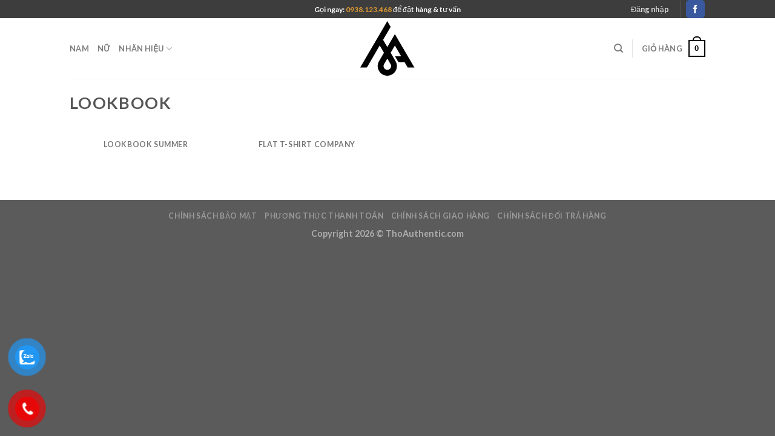

--- FILE ---
content_type: text/html; charset=UTF-8
request_url: https://thoauthentic.com/featured_item_category/lookbook/
body_size: 14182
content:

<!DOCTYPE html>
<html lang="vi" class="loading-site no-js">
<head>
	<meta charset="UTF-8" />
	<link rel="profile" href="http://gmpg.org/xfn/11" />
	<link rel="pingback" href="https://thoauthentic.com/xmlrpc.php" />

					<script>document.documentElement.className = document.documentElement.className + ' yes-js js_active js'</script>
				<script>(function(html){html.className = html.className.replace(/\bno-js\b/,'js')})(document.documentElement);</script>
<title>Lookbook &#8211; Thơ Authentic</title>
<meta name='robots' content='max-image-preview:large' />
<meta name="viewport" content="width=device-width, initial-scale=1" /><link rel='dns-prefetch' href='//cdn.jsdelivr.net' />
<link rel='prefetch' href='https://thoauthentic.com/wp-content/themes/flatsome/assets/js/chunk.countup.js?ver=3.16.4' />
<link rel='prefetch' href='https://thoauthentic.com/wp-content/themes/flatsome/assets/js/chunk.sticky-sidebar.js?ver=3.16.4' />
<link rel='prefetch' href='https://thoauthentic.com/wp-content/themes/flatsome/assets/js/chunk.tooltips.js?ver=3.16.4' />
<link rel='prefetch' href='https://thoauthentic.com/wp-content/themes/flatsome/assets/js/chunk.vendors-popups.js?ver=3.16.4' />
<link rel='prefetch' href='https://thoauthentic.com/wp-content/themes/flatsome/assets/js/chunk.vendors-slider.js?ver=3.16.4' />
<link rel="alternate" type="application/rss+xml" title="Dòng thông tin Thơ Authentic &raquo;" href="https://thoauthentic.com/feed/" />
<link rel="alternate" type="application/rss+xml" title="Dòng phản hồi Thơ Authentic &raquo;" href="https://thoauthentic.com/comments/feed/" />
<link rel="alternate" type="application/rss+xml" title="Nguồn cấp Thơ Authentic &raquo; Lookbook Category" href="https://thoauthentic.com/featured_item_category/lookbook/feed/" />
<script type="text/javascript">
window._wpemojiSettings = {"baseUrl":"https:\/\/s.w.org\/images\/core\/emoji\/14.0.0\/72x72\/","ext":".png","svgUrl":"https:\/\/s.w.org\/images\/core\/emoji\/14.0.0\/svg\/","svgExt":".svg","source":{"concatemoji":"https:\/\/thoauthentic.com\/wp-includes\/js\/wp-emoji-release.min.js?ver=6.1.9"}};
/*! This file is auto-generated */
!function(e,a,t){var n,r,o,i=a.createElement("canvas"),p=i.getContext&&i.getContext("2d");function s(e,t){var a=String.fromCharCode,e=(p.clearRect(0,0,i.width,i.height),p.fillText(a.apply(this,e),0,0),i.toDataURL());return p.clearRect(0,0,i.width,i.height),p.fillText(a.apply(this,t),0,0),e===i.toDataURL()}function c(e){var t=a.createElement("script");t.src=e,t.defer=t.type="text/javascript",a.getElementsByTagName("head")[0].appendChild(t)}for(o=Array("flag","emoji"),t.supports={everything:!0,everythingExceptFlag:!0},r=0;r<o.length;r++)t.supports[o[r]]=function(e){if(p&&p.fillText)switch(p.textBaseline="top",p.font="600 32px Arial",e){case"flag":return s([127987,65039,8205,9895,65039],[127987,65039,8203,9895,65039])?!1:!s([55356,56826,55356,56819],[55356,56826,8203,55356,56819])&&!s([55356,57332,56128,56423,56128,56418,56128,56421,56128,56430,56128,56423,56128,56447],[55356,57332,8203,56128,56423,8203,56128,56418,8203,56128,56421,8203,56128,56430,8203,56128,56423,8203,56128,56447]);case"emoji":return!s([129777,127995,8205,129778,127999],[129777,127995,8203,129778,127999])}return!1}(o[r]),t.supports.everything=t.supports.everything&&t.supports[o[r]],"flag"!==o[r]&&(t.supports.everythingExceptFlag=t.supports.everythingExceptFlag&&t.supports[o[r]]);t.supports.everythingExceptFlag=t.supports.everythingExceptFlag&&!t.supports.flag,t.DOMReady=!1,t.readyCallback=function(){t.DOMReady=!0},t.supports.everything||(n=function(){t.readyCallback()},a.addEventListener?(a.addEventListener("DOMContentLoaded",n,!1),e.addEventListener("load",n,!1)):(e.attachEvent("onload",n),a.attachEvent("onreadystatechange",function(){"complete"===a.readyState&&t.readyCallback()})),(e=t.source||{}).concatemoji?c(e.concatemoji):e.wpemoji&&e.twemoji&&(c(e.twemoji),c(e.wpemoji)))}(window,document,window._wpemojiSettings);
</script>
<style type="text/css">
img.wp-smiley,
img.emoji {
	display: inline !important;
	border: none !important;
	box-shadow: none !important;
	height: 1em !important;
	width: 1em !important;
	margin: 0 0.07em !important;
	vertical-align: -0.1em !important;
	background: none !important;
	padding: 0 !important;
}
</style>
	<style id='wp-block-library-inline-css' type='text/css'>
:root{--wp-admin-theme-color:#007cba;--wp-admin-theme-color--rgb:0,124,186;--wp-admin-theme-color-darker-10:#006ba1;--wp-admin-theme-color-darker-10--rgb:0,107,161;--wp-admin-theme-color-darker-20:#005a87;--wp-admin-theme-color-darker-20--rgb:0,90,135;--wp-admin-border-width-focus:2px}@media (-webkit-min-device-pixel-ratio:2),(min-resolution:192dpi){:root{--wp-admin-border-width-focus:1.5px}}.wp-element-button{cursor:pointer}:root{--wp--preset--font-size--normal:16px;--wp--preset--font-size--huge:42px}:root .has-very-light-gray-background-color{background-color:#eee}:root .has-very-dark-gray-background-color{background-color:#313131}:root .has-very-light-gray-color{color:#eee}:root .has-very-dark-gray-color{color:#313131}:root .has-vivid-green-cyan-to-vivid-cyan-blue-gradient-background{background:linear-gradient(135deg,#00d084,#0693e3)}:root .has-purple-crush-gradient-background{background:linear-gradient(135deg,#34e2e4,#4721fb 50%,#ab1dfe)}:root .has-hazy-dawn-gradient-background{background:linear-gradient(135deg,#faaca8,#dad0ec)}:root .has-subdued-olive-gradient-background{background:linear-gradient(135deg,#fafae1,#67a671)}:root .has-atomic-cream-gradient-background{background:linear-gradient(135deg,#fdd79a,#004a59)}:root .has-nightshade-gradient-background{background:linear-gradient(135deg,#330968,#31cdcf)}:root .has-midnight-gradient-background{background:linear-gradient(135deg,#020381,#2874fc)}.has-regular-font-size{font-size:1em}.has-larger-font-size{font-size:2.625em}.has-normal-font-size{font-size:var(--wp--preset--font-size--normal)}.has-huge-font-size{font-size:var(--wp--preset--font-size--huge)}.has-text-align-center{text-align:center}.has-text-align-left{text-align:left}.has-text-align-right{text-align:right}#end-resizable-editor-section{display:none}.aligncenter{clear:both}.items-justified-left{justify-content:flex-start}.items-justified-center{justify-content:center}.items-justified-right{justify-content:flex-end}.items-justified-space-between{justify-content:space-between}.screen-reader-text{border:0;clip:rect(1px,1px,1px,1px);-webkit-clip-path:inset(50%);clip-path:inset(50%);height:1px;margin:-1px;overflow:hidden;padding:0;position:absolute;width:1px;word-wrap:normal!important}.screen-reader-text:focus{background-color:#ddd;clip:auto!important;-webkit-clip-path:none;clip-path:none;color:#444;display:block;font-size:1em;height:auto;left:5px;line-height:normal;padding:15px 23px 14px;text-decoration:none;top:5px;width:auto;z-index:100000}html :where(.has-border-color){border-style:solid}html :where([style*=border-top-color]){border-top-style:solid}html :where([style*=border-right-color]){border-right-style:solid}html :where([style*=border-bottom-color]){border-bottom-style:solid}html :where([style*=border-left-color]){border-left-style:solid}html :where([style*=border-width]){border-style:solid}html :where([style*=border-top-width]){border-top-style:solid}html :where([style*=border-right-width]){border-right-style:solid}html :where([style*=border-bottom-width]){border-bottom-style:solid}html :where([style*=border-left-width]){border-left-style:solid}html :where(img[class*=wp-image-]){height:auto;max-width:100%}figure{margin:0 0 1em}
</style>
<link rel='stylesheet' id='classic-theme-styles-css' href='https://thoauthentic.com/wp-includes/css/classic-themes.min.css?ver=1' type='text/css' media='all' />
<link rel='stylesheet' id='contact-form-7-css' href='https://thoauthentic.com/wp-content/plugins/contact-form-7/includes/css/styles.css?ver=5.7.4' type='text/css' media='all' />
<style id='woocommerce-inline-inline-css' type='text/css'>
.woocommerce form .form-row .required { visibility: visible; }
</style>
<link rel='stylesheet' id='pzf-style-css' href='https://thoauthentic.com/wp-content/plugins/button-contact-vr/css/style.css?ver=6.1.9' type='text/css' media='all' />
<link rel='stylesheet' id='flatsome-woocommerce-wishlist-css' href='https://thoauthentic.com/wp-content/themes/flatsome/inc/integrations/wc-yith-wishlist/wishlist.css?ver=3.10.2' type='text/css' media='all' />
<link rel='stylesheet' id='flatsome-swatches-frontend-css' href='https://thoauthentic.com/wp-content/themes/flatsome/assets/css/extensions/flatsome-swatches-frontend.css?ver=3.16.4' type='text/css' media='all' />
<link rel='stylesheet' id='flatsome-main-css' href='https://thoauthentic.com/wp-content/themes/flatsome/assets/css/flatsome.css?ver=3.16.4' type='text/css' media='all' />
<style id='flatsome-main-inline-css' type='text/css'>
@font-face {
				font-family: "fl-icons";
				font-display: block;
				src: url(https://thoauthentic.com/wp-content/themes/flatsome/assets/css/icons/fl-icons.eot?v=3.16.4);
				src:
					url(https://thoauthentic.com/wp-content/themes/flatsome/assets/css/icons/fl-icons.eot#iefix?v=3.16.4) format("embedded-opentype"),
					url(https://thoauthentic.com/wp-content/themes/flatsome/assets/css/icons/fl-icons.woff2?v=3.16.4) format("woff2"),
					url(https://thoauthentic.com/wp-content/themes/flatsome/assets/css/icons/fl-icons.ttf?v=3.16.4) format("truetype"),
					url(https://thoauthentic.com/wp-content/themes/flatsome/assets/css/icons/fl-icons.woff?v=3.16.4) format("woff"),
					url(https://thoauthentic.com/wp-content/themes/flatsome/assets/css/icons/fl-icons.svg?v=3.16.4#fl-icons) format("svg");
			}
</style>
<link rel='stylesheet' id='flatsome-shop-css' href='https://thoauthentic.com/wp-content/themes/flatsome/assets/css/flatsome-shop.css?ver=3.16.4' type='text/css' media='all' />
<link rel='stylesheet' id='flatsome-style-css' href='https://thoauthentic.com/wp-content/themes/thoauthentic/style.css?ver=3.0' type='text/css' media='all' />
<script type="text/javascript">
            window._nslDOMReady = function (callback) {
                if ( document.readyState === "complete" || document.readyState === "interactive" ) {
                    callback();
                } else {
                    document.addEventListener( "DOMContentLoaded", callback );
                }
            };
            </script><script type='text/javascript' src='https://thoauthentic.com/wp-includes/js/jquery/jquery.min.js?ver=3.6.1' id='jquery-core-js'></script>
<script type='text/javascript' src='https://thoauthentic.com/wp-includes/js/jquery/jquery-migrate.min.js?ver=3.3.2' id='jquery-migrate-js'></script>
<link rel="https://api.w.org/" href="https://thoauthentic.com/wp-json/" /><link rel="EditURI" type="application/rsd+xml" title="RSD" href="https://thoauthentic.com/xmlrpc.php?rsd" />
<link rel="wlwmanifest" type="application/wlwmanifest+xml" href="https://thoauthentic.com/wp-includes/wlwmanifest.xml" />
<meta name="generator" content="WordPress 6.1.9" />
<meta name="generator" content="WooCommerce 7.4.1" />
<style>.bg{opacity: 0; transition: opacity 1s; -webkit-transition: opacity 1s;} .bg-loaded{opacity: 1;}</style>	<noscript><style>.woocommerce-product-gallery{ opacity: 1 !important; }</style></noscript>
	<style id="custom-css" type="text/css">:root {--primary-color: #000000;}.header-main{height: 100px}#logo img{max-height: 100px}#logo{width:135px;}#logo img{padding:5px 0;}.header-bottom{min-height: 10px}.header-top{min-height: 30px}.transparent .header-main{height: 90px}.transparent #logo img{max-height: 90px}.has-transparent + .page-title:first-of-type,.has-transparent + #main > .page-title,.has-transparent + #main > div > .page-title,.has-transparent + #main .page-header-wrapper:first-of-type .page-title{padding-top: 120px;}.header.show-on-scroll,.stuck .header-main{height:70px!important}.stuck #logo img{max-height: 70px!important}.header-bg-color {background-color: rgba(255,255,255,0.9)}.header-bottom {background-color: #f1f1f1}@media (max-width: 549px) {.header-main{height: 70px}#logo img{max-height: 70px}}.header-top{background-color:rgba(10,10,10,0.79)!important;}/* Color */.accordion-title.active, .has-icon-bg .icon .icon-inner,.logo a, .primary.is-underline, .primary.is-link, .badge-outline .badge-inner, .nav-outline > li.active> a,.nav-outline >li.active > a, .cart-icon strong,[data-color='primary'], .is-outline.primary{color: #000000;}/* Color !important */[data-text-color="primary"]{color: #000000!important;}/* Background Color */[data-text-bg="primary"]{background-color: #000000;}/* Background */.scroll-to-bullets a,.featured-title, .label-new.menu-item > a:after, .nav-pagination > li > .current,.nav-pagination > li > span:hover,.nav-pagination > li > a:hover,.has-hover:hover .badge-outline .badge-inner,button[type="submit"], .button.wc-forward:not(.checkout):not(.checkout-button), .button.submit-button, .button.primary:not(.is-outline),.featured-table .title,.is-outline:hover, .has-icon:hover .icon-label,.nav-dropdown-bold .nav-column li > a:hover, .nav-dropdown.nav-dropdown-bold > li > a:hover, .nav-dropdown-bold.dark .nav-column li > a:hover, .nav-dropdown.nav-dropdown-bold.dark > li > a:hover, .header-vertical-menu__opener ,.is-outline:hover, .tagcloud a:hover,.grid-tools a, input[type='submit']:not(.is-form), .box-badge:hover .box-text, input.button.alt,.nav-box > li > a:hover,.nav-box > li.active > a,.nav-pills > li.active > a ,.current-dropdown .cart-icon strong, .cart-icon:hover strong, .nav-line-bottom > li > a:before, .nav-line-grow > li > a:before, .nav-line > li > a:before,.banner, .header-top, .slider-nav-circle .flickity-prev-next-button:hover svg, .slider-nav-circle .flickity-prev-next-button:hover .arrow, .primary.is-outline:hover, .button.primary:not(.is-outline), input[type='submit'].primary, input[type='submit'].primary, input[type='reset'].button, input[type='button'].primary, .badge-inner{background-color: #000000;}/* Border */.nav-vertical.nav-tabs > li.active > a,.scroll-to-bullets a.active,.nav-pagination > li > .current,.nav-pagination > li > span:hover,.nav-pagination > li > a:hover,.has-hover:hover .badge-outline .badge-inner,.accordion-title.active,.featured-table,.is-outline:hover, .tagcloud a:hover,blockquote, .has-border, .cart-icon strong:after,.cart-icon strong,.blockUI:before, .processing:before,.loading-spin, .slider-nav-circle .flickity-prev-next-button:hover svg, .slider-nav-circle .flickity-prev-next-button:hover .arrow, .primary.is-outline:hover{border-color: #000000}.nav-tabs > li.active > a{border-top-color: #000000}.widget_shopping_cart_content .blockUI.blockOverlay:before { border-left-color: #000000 }.woocommerce-checkout-review-order .blockUI.blockOverlay:before { border-left-color: #000000 }/* Fill */.slider .flickity-prev-next-button:hover svg,.slider .flickity-prev-next-button:hover .arrow{fill: #000000;}/* Focus */.primary:focus-visible, .submit-button:focus-visible, button[type="submit"]:focus-visible { outline-color: #000000!important; }body{font-family: Lato, sans-serif;}body {font-weight: 400;font-style: normal;}.nav > li > a {font-family: Lato, sans-serif;}.mobile-sidebar-levels-2 .nav > li > ul > li > a {font-family: Lato, sans-serif;}.nav > li > a,.mobile-sidebar-levels-2 .nav > li > ul > li > a {font-weight: 700;font-style: normal;}h1,h2,h3,h4,h5,h6,.heading-font, .off-canvas-center .nav-sidebar.nav-vertical > li > a{font-family: Lato, sans-serif;}h1,h2,h3,h4,h5,h6,.heading-font,.banner h1,.banner h2 {font-weight: 700;font-style: normal;}.alt-font{font-family: "Dancing Script", sans-serif;}.alt-font {font-weight: 400!important;font-style: normal!important;}a{color: #dd9933;}@media screen and (min-width: 550px){.products .box-vertical .box-image{min-width: 247px!important;width: 247px!important;}}.nav-vertical-fly-out > li + li {border-top-width: 1px; border-top-style: solid;}.label-new.menu-item > a:after{content:"New";}.label-hot.menu-item > a:after{content:"Hot";}.label-sale.menu-item > a:after{content:"Sale";}.label-popular.menu-item > a:after{content:"Popular";}</style><style id="flatsome-swatches-css" type="text/css">.variations th,.variations td {display: block;}.variations .label {display: flex;align-items: center;}.variations .label label {margin: .5em 0;}.ux-swatch-selected-value {font-weight: normal;font-size: .9em;}</style><style id="flatsome-variation-images-css">.ux-additional-variation-images-thumbs-placeholder {max-height: 0;opacity: 0;visibility: hidden;transition: visibility .1s, opacity .1s, max-height .2s ease-out;}.ux-additional-variation-images-thumbs-placeholder--visible {max-height: 1000px;opacity: 1;visibility: visible;transition: visibility .2s, opacity .2s, max-height .1s ease-in;}</style><style id="kirki-inline-styles">/* latin-ext */
@font-face {
  font-family: 'Lato';
  font-style: normal;
  font-weight: 400;
  font-display: swap;
  src: url(https://thoauthentic.com/wp-content/fonts/lato/font) format('woff');
  unicode-range: U+0100-02BA, U+02BD-02C5, U+02C7-02CC, U+02CE-02D7, U+02DD-02FF, U+0304, U+0308, U+0329, U+1D00-1DBF, U+1E00-1E9F, U+1EF2-1EFF, U+2020, U+20A0-20AB, U+20AD-20C0, U+2113, U+2C60-2C7F, U+A720-A7FF;
}
/* latin */
@font-face {
  font-family: 'Lato';
  font-style: normal;
  font-weight: 400;
  font-display: swap;
  src: url(https://thoauthentic.com/wp-content/fonts/lato/font) format('woff');
  unicode-range: U+0000-00FF, U+0131, U+0152-0153, U+02BB-02BC, U+02C6, U+02DA, U+02DC, U+0304, U+0308, U+0329, U+2000-206F, U+20AC, U+2122, U+2191, U+2193, U+2212, U+2215, U+FEFF, U+FFFD;
}
/* latin-ext */
@font-face {
  font-family: 'Lato';
  font-style: normal;
  font-weight: 700;
  font-display: swap;
  src: url(https://thoauthentic.com/wp-content/fonts/lato/font) format('woff');
  unicode-range: U+0100-02BA, U+02BD-02C5, U+02C7-02CC, U+02CE-02D7, U+02DD-02FF, U+0304, U+0308, U+0329, U+1D00-1DBF, U+1E00-1E9F, U+1EF2-1EFF, U+2020, U+20A0-20AB, U+20AD-20C0, U+2113, U+2C60-2C7F, U+A720-A7FF;
}
/* latin */
@font-face {
  font-family: 'Lato';
  font-style: normal;
  font-weight: 700;
  font-display: swap;
  src: url(https://thoauthentic.com/wp-content/fonts/lato/font) format('woff');
  unicode-range: U+0000-00FF, U+0131, U+0152-0153, U+02BB-02BC, U+02C6, U+02DA, U+02DC, U+0304, U+0308, U+0329, U+2000-206F, U+20AC, U+2122, U+2191, U+2193, U+2212, U+2215, U+FEFF, U+FFFD;
}/* vietnamese */
@font-face {
  font-family: 'Dancing Script';
  font-style: normal;
  font-weight: 400;
  font-display: swap;
  src: url(https://thoauthentic.com/wp-content/fonts/dancing-script/font) format('woff');
  unicode-range: U+0102-0103, U+0110-0111, U+0128-0129, U+0168-0169, U+01A0-01A1, U+01AF-01B0, U+0300-0301, U+0303-0304, U+0308-0309, U+0323, U+0329, U+1EA0-1EF9, U+20AB;
}
/* latin-ext */
@font-face {
  font-family: 'Dancing Script';
  font-style: normal;
  font-weight: 400;
  font-display: swap;
  src: url(https://thoauthentic.com/wp-content/fonts/dancing-script/font) format('woff');
  unicode-range: U+0100-02BA, U+02BD-02C5, U+02C7-02CC, U+02CE-02D7, U+02DD-02FF, U+0304, U+0308, U+0329, U+1D00-1DBF, U+1E00-1E9F, U+1EF2-1EFF, U+2020, U+20A0-20AB, U+20AD-20C0, U+2113, U+2C60-2C7F, U+A720-A7FF;
}
/* latin */
@font-face {
  font-family: 'Dancing Script';
  font-style: normal;
  font-weight: 400;
  font-display: swap;
  src: url(https://thoauthentic.com/wp-content/fonts/dancing-script/font) format('woff');
  unicode-range: U+0000-00FF, U+0131, U+0152-0153, U+02BB-02BC, U+02C6, U+02DA, U+02DC, U+0304, U+0308, U+0329, U+2000-206F, U+20AC, U+2122, U+2191, U+2193, U+2212, U+2215, U+FEFF, U+FFFD;
}</style></head>

<body class="archive tax-featured_item_category term-lookbook term-64 theme-flatsome woocommerce-no-js lightbox nav-dropdown-has-arrow nav-dropdown-has-shadow nav-dropdown-has-border featured-item-category-lookbook">

<svg xmlns="http://www.w3.org/2000/svg" viewBox="0 0 0 0" width="0" height="0" focusable="false" role="none" style="visibility: hidden; position: absolute; left: -9999px; overflow: hidden;" ><defs><filter id="wp-duotone-dark-grayscale"><feColorMatrix color-interpolation-filters="sRGB" type="matrix" values=" .299 .587 .114 0 0 .299 .587 .114 0 0 .299 .587 .114 0 0 .299 .587 .114 0 0 " /><feComponentTransfer color-interpolation-filters="sRGB" ><feFuncR type="table" tableValues="0 0.49803921568627" /><feFuncG type="table" tableValues="0 0.49803921568627" /><feFuncB type="table" tableValues="0 0.49803921568627" /><feFuncA type="table" tableValues="1 1" /></feComponentTransfer><feComposite in2="SourceGraphic" operator="in" /></filter></defs></svg><svg xmlns="http://www.w3.org/2000/svg" viewBox="0 0 0 0" width="0" height="0" focusable="false" role="none" style="visibility: hidden; position: absolute; left: -9999px; overflow: hidden;" ><defs><filter id="wp-duotone-grayscale"><feColorMatrix color-interpolation-filters="sRGB" type="matrix" values=" .299 .587 .114 0 0 .299 .587 .114 0 0 .299 .587 .114 0 0 .299 .587 .114 0 0 " /><feComponentTransfer color-interpolation-filters="sRGB" ><feFuncR type="table" tableValues="0 1" /><feFuncG type="table" tableValues="0 1" /><feFuncB type="table" tableValues="0 1" /><feFuncA type="table" tableValues="1 1" /></feComponentTransfer><feComposite in2="SourceGraphic" operator="in" /></filter></defs></svg><svg xmlns="http://www.w3.org/2000/svg" viewBox="0 0 0 0" width="0" height="0" focusable="false" role="none" style="visibility: hidden; position: absolute; left: -9999px; overflow: hidden;" ><defs><filter id="wp-duotone-purple-yellow"><feColorMatrix color-interpolation-filters="sRGB" type="matrix" values=" .299 .587 .114 0 0 .299 .587 .114 0 0 .299 .587 .114 0 0 .299 .587 .114 0 0 " /><feComponentTransfer color-interpolation-filters="sRGB" ><feFuncR type="table" tableValues="0.54901960784314 0.98823529411765" /><feFuncG type="table" tableValues="0 1" /><feFuncB type="table" tableValues="0.71764705882353 0.25490196078431" /><feFuncA type="table" tableValues="1 1" /></feComponentTransfer><feComposite in2="SourceGraphic" operator="in" /></filter></defs></svg><svg xmlns="http://www.w3.org/2000/svg" viewBox="0 0 0 0" width="0" height="0" focusable="false" role="none" style="visibility: hidden; position: absolute; left: -9999px; overflow: hidden;" ><defs><filter id="wp-duotone-blue-red"><feColorMatrix color-interpolation-filters="sRGB" type="matrix" values=" .299 .587 .114 0 0 .299 .587 .114 0 0 .299 .587 .114 0 0 .299 .587 .114 0 0 " /><feComponentTransfer color-interpolation-filters="sRGB" ><feFuncR type="table" tableValues="0 1" /><feFuncG type="table" tableValues="0 0.27843137254902" /><feFuncB type="table" tableValues="0.5921568627451 0.27843137254902" /><feFuncA type="table" tableValues="1 1" /></feComponentTransfer><feComposite in2="SourceGraphic" operator="in" /></filter></defs></svg><svg xmlns="http://www.w3.org/2000/svg" viewBox="0 0 0 0" width="0" height="0" focusable="false" role="none" style="visibility: hidden; position: absolute; left: -9999px; overflow: hidden;" ><defs><filter id="wp-duotone-midnight"><feColorMatrix color-interpolation-filters="sRGB" type="matrix" values=" .299 .587 .114 0 0 .299 .587 .114 0 0 .299 .587 .114 0 0 .299 .587 .114 0 0 " /><feComponentTransfer color-interpolation-filters="sRGB" ><feFuncR type="table" tableValues="0 0" /><feFuncG type="table" tableValues="0 0.64705882352941" /><feFuncB type="table" tableValues="0 1" /><feFuncA type="table" tableValues="1 1" /></feComponentTransfer><feComposite in2="SourceGraphic" operator="in" /></filter></defs></svg><svg xmlns="http://www.w3.org/2000/svg" viewBox="0 0 0 0" width="0" height="0" focusable="false" role="none" style="visibility: hidden; position: absolute; left: -9999px; overflow: hidden;" ><defs><filter id="wp-duotone-magenta-yellow"><feColorMatrix color-interpolation-filters="sRGB" type="matrix" values=" .299 .587 .114 0 0 .299 .587 .114 0 0 .299 .587 .114 0 0 .299 .587 .114 0 0 " /><feComponentTransfer color-interpolation-filters="sRGB" ><feFuncR type="table" tableValues="0.78039215686275 1" /><feFuncG type="table" tableValues="0 0.94901960784314" /><feFuncB type="table" tableValues="0.35294117647059 0.47058823529412" /><feFuncA type="table" tableValues="1 1" /></feComponentTransfer><feComposite in2="SourceGraphic" operator="in" /></filter></defs></svg><svg xmlns="http://www.w3.org/2000/svg" viewBox="0 0 0 0" width="0" height="0" focusable="false" role="none" style="visibility: hidden; position: absolute; left: -9999px; overflow: hidden;" ><defs><filter id="wp-duotone-purple-green"><feColorMatrix color-interpolation-filters="sRGB" type="matrix" values=" .299 .587 .114 0 0 .299 .587 .114 0 0 .299 .587 .114 0 0 .299 .587 .114 0 0 " /><feComponentTransfer color-interpolation-filters="sRGB" ><feFuncR type="table" tableValues="0.65098039215686 0.40392156862745" /><feFuncG type="table" tableValues="0 1" /><feFuncB type="table" tableValues="0.44705882352941 0.4" /><feFuncA type="table" tableValues="1 1" /></feComponentTransfer><feComposite in2="SourceGraphic" operator="in" /></filter></defs></svg><svg xmlns="http://www.w3.org/2000/svg" viewBox="0 0 0 0" width="0" height="0" focusable="false" role="none" style="visibility: hidden; position: absolute; left: -9999px; overflow: hidden;" ><defs><filter id="wp-duotone-blue-orange"><feColorMatrix color-interpolation-filters="sRGB" type="matrix" values=" .299 .587 .114 0 0 .299 .587 .114 0 0 .299 .587 .114 0 0 .299 .587 .114 0 0 " /><feComponentTransfer color-interpolation-filters="sRGB" ><feFuncR type="table" tableValues="0.098039215686275 1" /><feFuncG type="table" tableValues="0 0.66274509803922" /><feFuncB type="table" tableValues="0.84705882352941 0.41960784313725" /><feFuncA type="table" tableValues="1 1" /></feComponentTransfer><feComposite in2="SourceGraphic" operator="in" /></filter></defs></svg>
<a class="skip-link screen-reader-text" href="#main">Skip to content</a>

<div id="wrapper">

	
	<header id="header" class="header has-sticky sticky-jump">
		<div class="header-wrapper">
			<div id="top-bar" class="header-top hide-for-sticky nav-dark flex-has-center">
    <div class="flex-row container">
      <div class="flex-col hide-for-medium flex-left">
          <ul class="nav nav-left medium-nav-center nav-small  nav-divided">
                        </ul>
      </div>

      <div class="flex-col hide-for-medium flex-center">
          <ul class="nav nav-center nav-small  nav-divided">
              <li class="html custom html_topbar_left"><p>Gọi ngay: <a href="tel:0938123468">0938.123.468 </a>để đặt hàng & tư vấn</p></li>          </ul>
      </div>

      <div class="flex-col hide-for-medium flex-right">
         <ul class="nav top-bar-nav nav-right nav-small  nav-divided">
              <li class="account-item has-icon
    "
>

<a href="https://thoauthentic.com/my-account/"
    class="nav-top-link nav-top-not-logged-in "
    data-open="#login-form-popup"  >
    <span>
    Đăng nhập      </span>
  
</a>



</li>
<li class="header-divider"></li><li class="html header-social-icons ml-0">
	<div class="social-icons follow-icons" ><a href="https://www.facebook.com/tho169auth" target="_blank" data-label="Facebook" rel="noopener noreferrer nofollow" class="icon primary button round facebook tooltip" title="Follow on Facebook" aria-label="Follow on Facebook"><i class="icon-facebook" ></i></a></div></li>
          </ul>
      </div>

            <div class="flex-col show-for-medium flex-grow">
          <ul class="nav nav-center nav-small mobile-nav  nav-divided">
              <li class="html custom html_topbar_left"><p>Gọi ngay: <a href="tel:0938123468">0938.123.468 </a>để đặt hàng & tư vấn</p></li>          </ul>
      </div>
      
    </div>
</div>
<div id="masthead" class="header-main show-logo-center">
      <div class="header-inner flex-row container logo-center medium-logo-center" role="navigation">

          <!-- Logo -->
          <div id="logo" class="flex-col logo">
            
<!-- Header logo -->
<a href="https://thoauthentic.com/" title="Thơ Authentic - Săn Sale Authentic &#8211; Authentic Only" rel="home">
		<img width="90" height="90" src="https://thoauthentic.com/wp-content/uploads/2022/02/thoauthentic.png" class="header_logo header-logo" alt="Thơ Authentic"/><img  width="90" height="90" src="https://thoauthentic.com/wp-content/uploads/2022/02/thoauthentic.png" class="header-logo-dark" alt="Thơ Authentic"/></a>
          </div>

          <!-- Mobile Left Elements -->
          <div class="flex-col show-for-medium flex-left">
            <ul class="mobile-nav nav nav-left ">
              <li class="nav-icon has-icon">
  		<a href="#" data-open="#main-menu" data-pos="left" data-bg="main-menu-overlay" data-color="" class="is-small" aria-label="Menu" aria-controls="main-menu" aria-expanded="false">

		  <i class="icon-menu" ></i>
		  		</a>
	</li>
            </ul>
          </div>

          <!-- Left Elements -->
          <div class="flex-col hide-for-medium flex-left
            ">
            <ul class="header-nav header-nav-main nav nav-left  nav-uppercase" >
              <li id="menu-item-372" class="menu-item menu-item-type-taxonomy menu-item-object-product_cat menu-item-372 menu-item-design-default"><a href="https://thoauthentic.com/products/nam/" class="nav-top-link">Nam</a></li>
<li id="menu-item-356" class="menu-item menu-item-type-taxonomy menu-item-object-product_cat menu-item-356 menu-item-design-default"><a href="https://thoauthentic.com/products/nu/" class="nav-top-link">Nữ</a></li>
<li id="menu-item-2110" class="menu-item menu-item-type-taxonomy menu-item-object-product_cat menu-item-has-children menu-item-2110 menu-item-design-default has-dropdown"><a href="https://thoauthentic.com/products/nhan-hieu/" class="nav-top-link" aria-expanded="false" aria-haspopup="menu">Nhãn hiệu<i class="icon-angle-down" ></i></a>
<ul class="sub-menu nav-dropdown nav-dropdown-default">
	<li id="menu-item-1956" class="menu-item menu-item-type-taxonomy menu-item-object-product_cat menu-item-1956"><a href="https://thoauthentic.com/products/nhan-hieu/adidas/">Adidas</a></li>
	<li id="menu-item-1975" class="menu-item menu-item-type-taxonomy menu-item-object-product_cat menu-item-1975"><a href="https://thoauthentic.com/products/nhan-hieu/chanel/">Chanel</a></li>
	<li id="menu-item-2004" class="menu-item menu-item-type-taxonomy menu-item-object-product_cat menu-item-2004"><a href="https://thoauthentic.com/products/nhan-hieu/karl-lagerfeld/">Karl Lagerfeld</a></li>
	<li id="menu-item-1955" class="menu-item menu-item-type-taxonomy menu-item-object-product_cat menu-item-1955"><a href="https://thoauthentic.com/products/nhan-hieu/lacoste/">Lacoste</a></li>
	<li id="menu-item-2057" class="menu-item menu-item-type-taxonomy menu-item-object-product_cat menu-item-2057"><a href="https://thoauthentic.com/products/nhan-hieu/nike/">Nike</a></li>
	<li id="menu-item-2058" class="menu-item menu-item-type-taxonomy menu-item-object-product_cat menu-item-2058"><a href="https://thoauthentic.com/products/nhan-hieu/puma/">Puma</a></li>
	<li id="menu-item-2111" class="menu-item menu-item-type-taxonomy menu-item-object-product_cat menu-item-2111"><a href="https://thoauthentic.com/products/nhan-hieu/tommy-hilfiger/">Tommy Hilfiger</a></li>
	<li id="menu-item-2112" class="menu-item menu-item-type-taxonomy menu-item-object-product_cat menu-item-2112"><a href="https://thoauthentic.com/products/nhan-hieu/uniqlo/">Uniqlo</a></li>
</ul>
</li>
            </ul>
          </div>

          <!-- Right Elements -->
          <div class="flex-col hide-for-medium flex-right">
            <ul class="header-nav header-nav-main nav nav-right  nav-uppercase">
              <li class="header-search header-search-dropdown has-icon has-dropdown menu-item-has-children">
		<a href="#" aria-label="Tìm kiếm" class="is-small"><i class="icon-search" ></i></a>
		<ul class="nav-dropdown nav-dropdown-default">
	 	<li class="header-search-form search-form html relative has-icon">
	<div class="header-search-form-wrapper">
		<div class="searchform-wrapper ux-search-box relative is-normal"><form role="search" method="get" class="searchform" action="https://thoauthentic.com/">
	<div class="flex-row relative">
						<div class="flex-col flex-grow">
			<label class="screen-reader-text" for="woocommerce-product-search-field-0">Tìm kiếm:</label>
			<input type="search" id="woocommerce-product-search-field-0" class="search-field mb-0" placeholder="Tìm kiếm&hellip;" value="" name="s" />
			<input type="hidden" name="post_type" value="product" />
					</div>
		<div class="flex-col">
			<button type="submit" value="Tìm kiếm" class="ux-search-submit submit-button secondary button wp-element-button icon mb-0" aria-label="Submit">
				<i class="icon-search" ></i>			</button>
		</div>
	</div>
	<div class="live-search-results text-left z-top"></div>
</form>
</div>	</div>
</li>
	</ul>
</li>
<li class="header-divider"></li><li class="cart-item has-icon has-dropdown">

<a href="https://thoauthentic.com/cart/" title="Giỏ hàng" class="header-cart-link is-small">


<span class="header-cart-title">
   Giỏ hàng     </span>

    <span class="cart-icon image-icon">
    <strong>0</strong>
  </span>
  </a>

 <ul class="nav-dropdown nav-dropdown-default">
    <li class="html widget_shopping_cart">
      <div class="widget_shopping_cart_content">
        

	<p class="woocommerce-mini-cart__empty-message">Chưa có sản phẩm trong giỏ hàng.</p>


      </div>
    </li>
     </ul>

</li>
            </ul>
          </div>

          <!-- Mobile Right Elements -->
          <div class="flex-col show-for-medium flex-right">
            <ul class="mobile-nav nav nav-right ">
              <li class="cart-item has-icon">

      <a href="https://thoauthentic.com/cart/" class="header-cart-link off-canvas-toggle nav-top-link is-small" data-open="#cart-popup" data-class="off-canvas-cart" title="Giỏ hàng" data-pos="right">
  
    <span class="cart-icon image-icon">
    <strong>0</strong>
  </span>
  </a>


  <!-- Cart Sidebar Popup -->
  <div id="cart-popup" class="mfp-hide widget_shopping_cart">
  <div class="cart-popup-inner inner-padding">
      <div class="cart-popup-title text-center">
          <h4 class="uppercase">Giỏ hàng</h4>
          <div class="is-divider"></div>
      </div>
      <div class="widget_shopping_cart_content">
          

	<p class="woocommerce-mini-cart__empty-message">Chưa có sản phẩm trong giỏ hàng.</p>


      </div>
             <div class="cart-sidebar-content relative"></div>  </div>
  </div>

</li>
            </ul>
          </div>

      </div>

            <div class="container"><div class="top-divider full-width"></div></div>
      </div>

<div class="header-bg-container fill"><div class="header-bg-image fill"></div><div class="header-bg-color fill"></div></div>		</div>
	</header>

	
	<main id="main" class="">

<div class="portfolio-page-wrapper portfolio-archive page-featured-item">
	<div class="page-title">
	<div class="page-title-inner container flex-row">
	 	<div class="flex-col flex-grow">
			<h1 class="entry-title uppercase mb-0">
				Lookbook			</h1>
	 	</div>
	</div>
</div>

<div id="content" role="main" class="page-wrapper">
	<div id="portfolio-1340574299" class="portfolio-element-wrapper has-filtering">
  
    <div class="row large-columns-4 medium-columns-3 small-columns-2 row-small">
    <div class="col" data-terms="[&quot;Lookbook&quot;]" >
          <div class="col-inner" >
          <a href="https://thoauthentic.com/featured_item/lookbook-summer/" class="plain ">
          <div class="portfolio-box box has-hover">
            <div class="box-image" >
                <div class="" >
                                                                </div>
            </div>
            <div class="box-text text-center" >
                  <div class="box-text-inner">
                      <h6 class="uppercase portfolio-box-title">Lookbook Summer</h6>
                      <p class="uppercase portfolio-box-category is-xsmall op-6">
                        <span class="show-on-hover">
                         Lookbook                        </span>
                      </p>
                  </div>
            </div>
           </div>
           </a>
           </div>
           </div><div class="col" data-terms="[&quot;Lookbook&quot;]" >
          <div class="col-inner" >
          <a href="https://thoauthentic.com/featured_item/flat-t-shirt-company/" class="plain ">
          <div class="portfolio-box box has-hover">
            <div class="box-image" >
                <div class="" >
                                                                </div>
            </div>
            <div class="box-text text-center" >
                  <div class="box-text-inner">
                      <h6 class="uppercase portfolio-box-title">Flat T-Shirt Company</h6>
                      <p class="uppercase portfolio-box-category is-xsmall op-6">
                        <span class="show-on-hover">
                         Lookbook                        </span>
                      </p>
                  </div>
            </div>
           </div>
           </a>
           </div>
           </div></div></div>

</div>
</div>


</main>

<footer id="footer" class="footer-wrapper">

	
<!-- FOOTER 1 -->

<!-- FOOTER 2 -->



<div class="absolute-footer dark medium-text-center text-center">
  <div class="container clearfix">

    
    <div class="footer-primary pull-left">
              <div class="menu-secondary-container"><ul id="menu-secondary" class="links footer-nav uppercase"><li id="menu-item-350" class="menu-item menu-item-type-post_type menu-item-object-page menu-item-350"><a href="https://thoauthentic.com/chinh-sach-bao-mat/">Chính Sách Bảo Mật</a></li>
<li id="menu-item-229" class="menu-item menu-item-type-post_type menu-item-object-page menu-item-229"><a href="https://thoauthentic.com/phuong-thuc-thanh-toan/">Phương Thức Thanh Toán</a></li>
<li id="menu-item-346" class="menu-item menu-item-type-post_type menu-item-object-page menu-item-346"><a href="https://thoauthentic.com/chinh-sach-giao-hang/">Chính Sách giao hàng</a></li>
<li id="menu-item-353" class="menu-item menu-item-type-post_type menu-item-object-page menu-item-353"><a href="https://thoauthentic.com/chinh-sach-doi-tra-hang/">Chính sách đổi trả hàng</a></li>
</ul></div>            <div class="copyright-footer">
        Copyright 2026 © <strong>ThoAuthentic.com</strong>      </div>
          </div>
  </div>
</div>

<a href="#top" class="back-to-top button icon invert plain fixed bottom z-1 is-outline hide-for-medium circle" id="top-link" aria-label="Go to top"><i class="icon-angle-up" ></i></a>

</footer>

</div>

<div id="main-menu" class="mobile-sidebar no-scrollbar mfp-hide">

	
	<div class="sidebar-menu no-scrollbar ">

		
					<ul class="nav nav-sidebar nav-vertical nav-uppercase" data-tab="1">
				<li class="header-search-form search-form html relative has-icon">
	<div class="header-search-form-wrapper">
		<div class="searchform-wrapper ux-search-box relative is-normal"><form role="search" method="get" class="searchform" action="https://thoauthentic.com/">
	<div class="flex-row relative">
						<div class="flex-col flex-grow">
			<label class="screen-reader-text" for="woocommerce-product-search-field-1">Tìm kiếm:</label>
			<input type="search" id="woocommerce-product-search-field-1" class="search-field mb-0" placeholder="Tìm kiếm&hellip;" value="" name="s" />
			<input type="hidden" name="post_type" value="product" />
					</div>
		<div class="flex-col">
			<button type="submit" value="Tìm kiếm" class="ux-search-submit submit-button secondary button wp-element-button icon mb-0" aria-label="Submit">
				<i class="icon-search" ></i>			</button>
		</div>
	</div>
	<div class="live-search-results text-left z-top"></div>
</form>
</div>	</div>
</li>
<li class="menu-item menu-item-type-taxonomy menu-item-object-product_cat menu-item-372"><a href="https://thoauthentic.com/products/nam/">Nam</a></li>
<li class="menu-item menu-item-type-taxonomy menu-item-object-product_cat menu-item-356"><a href="https://thoauthentic.com/products/nu/">Nữ</a></li>
<li class="menu-item menu-item-type-taxonomy menu-item-object-product_cat menu-item-has-children menu-item-2110"><a href="https://thoauthentic.com/products/nhan-hieu/">Nhãn hiệu</a>
<ul class="sub-menu nav-sidebar-ul children">
	<li class="menu-item menu-item-type-taxonomy menu-item-object-product_cat menu-item-1956"><a href="https://thoauthentic.com/products/nhan-hieu/adidas/">Adidas</a></li>
	<li class="menu-item menu-item-type-taxonomy menu-item-object-product_cat menu-item-1975"><a href="https://thoauthentic.com/products/nhan-hieu/chanel/">Chanel</a></li>
	<li class="menu-item menu-item-type-taxonomy menu-item-object-product_cat menu-item-2004"><a href="https://thoauthentic.com/products/nhan-hieu/karl-lagerfeld/">Karl Lagerfeld</a></li>
	<li class="menu-item menu-item-type-taxonomy menu-item-object-product_cat menu-item-1955"><a href="https://thoauthentic.com/products/nhan-hieu/lacoste/">Lacoste</a></li>
	<li class="menu-item menu-item-type-taxonomy menu-item-object-product_cat menu-item-2057"><a href="https://thoauthentic.com/products/nhan-hieu/nike/">Nike</a></li>
	<li class="menu-item menu-item-type-taxonomy menu-item-object-product_cat menu-item-2058"><a href="https://thoauthentic.com/products/nhan-hieu/puma/">Puma</a></li>
	<li class="menu-item menu-item-type-taxonomy menu-item-object-product_cat menu-item-2111"><a href="https://thoauthentic.com/products/nhan-hieu/tommy-hilfiger/">Tommy Hilfiger</a></li>
	<li class="menu-item menu-item-type-taxonomy menu-item-object-product_cat menu-item-2112"><a href="https://thoauthentic.com/products/nhan-hieu/uniqlo/">Uniqlo</a></li>
</ul>
</li>
<li class="account-item has-icon menu-item">
<a href="https://thoauthentic.com/my-account/"
    class="nav-top-link nav-top-not-logged-in">
    <span class="header-account-title">
    Đăng nhập  </span>
</a>

</li>
			</ul>
		
		
	</div>

	
</div>

			<script>(function(d, s, id) {
			var js, fjs = d.getElementsByTagName(s)[0];
			js = d.createElement(s); js.id = id;
			js.src = 'https://connect.facebook.net/vi_VN/sdk/xfbml.customerchat.js#xfbml=1&version=v6.0&autoLogAppEvents=1'
			fjs.parentNode.insertBefore(js, fjs);
			}(document, 'script', 'facebook-jssdk'));</script>
			<div class="fb-customerchat" attribution="wordpress" attribution_version="2.3" page_id="222739287783417"></div>

			
		<!-- GA Google Analytics @ https://m0n.co/ga -->
		<script async src="https://www.googletagmanager.com/gtag/js?id=G-3ELVFQGJEG"></script>
		<script>
			window.dataLayer = window.dataLayer || [];
			function gtag(){dataLayer.push(arguments);}
			gtag('js', new Date());
			gtag('config', 'G-3ELVFQGJEG');
		</script>

			<!-- if gom all in one show -->
				<div id="button-contact-vr" class="">
			<div id="gom-all-in-one"><!-- v3 -->
				<!-- contact form -->
								<!-- end contact form -->
				
				<!-- showroom -->
								<!-- end showroom -->

				<!-- contact -->
								<!-- end contact -->

				<!-- viber -->
								<!-- end viber -->

				<!-- zalo -->
								<div id="zalo-vr" class="button-contact">
					<div class="phone-vr">
						<div class="phone-vr-circle-fill"></div>
						<div class="phone-vr-img-circle">
							<a target="_blank" href="https://zalo.me/0938123468">				
								<img src="https://thoauthentic.com/wp-content/plugins/button-contact-vr/img/zalo.png" />
							</a>
						</div>
					</div>
					</div>
								<!-- end zalo -->

				<!-- whatsapp -->
								<!-- end whatsapp -->

				<!-- Phone -->
								<div id="phone-vr" class="button-contact">
					<div class="phone-vr">
						<div class="phone-vr-circle-fill"></div>
						<div class="phone-vr-img-circle">
							<a href="tel:0938123468">				
								<img src="https://thoauthentic.com/wp-content/plugins/button-contact-vr/img/phone.png" />
							</a>
						</div>
					</div>
					</div>
					
								<!-- end phone -->
			</div><!-- end v3 class gom-all-in-one -->

			
		</div>
<!-- popup form -->
<div id="popup-form-contact-vr">
	<div class="bg-popup-vr"></div>
	<div class="content-popup-vr" id="loco-" style=" ">
		
		<div class="content-popup-div-vr">
									
		</div>	

		
		<div class="close-popup-vr">x</div>
	</div>
</div>

<!-- Add custom css and js -->
	<style type="text/css">
			</style>
	<!-- end Add custom css and js -->
<!-- popup showroom -->
<div id="popup-showroom-vr">
	<div class="bg-popup-vr"></div>
	<div class="content-popup-vr" id="loco-" style=" ">
		
		<div class="content-popup-div-vr">
						
		</div>	
		<div class="close-popup-vr">x</div>
	</div>
</div>

<script type="text/javascript">
	jQuery(document).ready(function($){
	    $('#all-in-one-vr').click(function(){
		    $('#button-contact-vr').toggleClass('active');
		})
	    $('#contact-form-vr').click(function(){
		    $('#popup-form-contact-vr').addClass('active');
		})
		$('div#popup-form-contact-vr .bg-popup-vr,div#popup-form-contact-vr .content-popup-vr .close-popup-vr').click(function(){
			$('#popup-form-contact-vr').removeClass('active');
		})
	    $('#contact-showroom').click(function(){
		    $('#popup-showroom-vr').addClass('active');
		})
		$('div#popup-showroom-vr .bg-popup-vr,.content-popup-vr .close-popup-vr').click(function(){
			$('#popup-showroom-vr').removeClass('active');
		})
	});
</script>
<!-- end popup form -->

			<!-- Facebook Messenger -->
			
		
					
									
		
		
		
		
		    <div id="login-form-popup" class="lightbox-content mfp-hide">
            	<div class="woocommerce">
      		<div class="woocommerce-notices-wrapper"></div>
<div class="account-container lightbox-inner">

	
			<div class="account-login-inner">

				<h3 class="uppercase">Đăng nhập</h3>

				<form class="woocommerce-form woocommerce-form-login login" method="post">

					
					<p class="woocommerce-form-row woocommerce-form-row--wide form-row form-row-wide">
						<label for="username">Tên tài khoản hoặc địa chỉ email&nbsp;<span class="required">*</span></label>
						<input type="text" class="woocommerce-Input woocommerce-Input--text input-text" name="username" id="username" autocomplete="username" value="" />					</p>
					<p class="woocommerce-form-row woocommerce-form-row--wide form-row form-row-wide">
						<label for="password">Mật khẩu&nbsp;<span class="required">*</span></label>
						<input class="woocommerce-Input woocommerce-Input--text input-text" type="password" name="password" id="password" autocomplete="current-password" />
					</p>

					
					<p class="form-row">
						<label class="woocommerce-form__label woocommerce-form__label-for-checkbox woocommerce-form-login__rememberme">
							<input class="woocommerce-form__input woocommerce-form__input-checkbox" name="rememberme" type="checkbox" id="rememberme" value="forever" /> <span>Ghi nhớ mật khẩu</span>
						</label>
						<input type="hidden" id="woocommerce-login-nonce" name="woocommerce-login-nonce" value="4e9ada67df" /><input type="hidden" name="_wp_http_referer" value="/featured_item_category/lookbook/" />						<button type="submit" class="woocommerce-button button woocommerce-form-login__submit wp-element-button" name="login" value="Đăng nhập">Đăng nhập</button>
					</p>
					<p class="woocommerce-LostPassword lost_password">
						<a href="https://thoauthentic.com/my-account/lost-password/">Quên mật khẩu?</a>
					</p>

					
				</form>
			</div>

			
</div>

		</div>
      	    </div>
  	<script type="text/javascript">
		(function () {
			var c = document.body.className;
			c = c.replace(/woocommerce-no-js/, 'woocommerce-js');
			document.body.className = c;
		})();
	</script>
	<style id='global-styles-inline-css' type='text/css'>
body{--wp--preset--color--black: #000000;--wp--preset--color--cyan-bluish-gray: #abb8c3;--wp--preset--color--white: #ffffff;--wp--preset--color--pale-pink: #f78da7;--wp--preset--color--vivid-red: #cf2e2e;--wp--preset--color--luminous-vivid-orange: #ff6900;--wp--preset--color--luminous-vivid-amber: #fcb900;--wp--preset--color--light-green-cyan: #7bdcb5;--wp--preset--color--vivid-green-cyan: #00d084;--wp--preset--color--pale-cyan-blue: #8ed1fc;--wp--preset--color--vivid-cyan-blue: #0693e3;--wp--preset--color--vivid-purple: #9b51e0;--wp--preset--gradient--vivid-cyan-blue-to-vivid-purple: linear-gradient(135deg,rgba(6,147,227,1) 0%,rgb(155,81,224) 100%);--wp--preset--gradient--light-green-cyan-to-vivid-green-cyan: linear-gradient(135deg,rgb(122,220,180) 0%,rgb(0,208,130) 100%);--wp--preset--gradient--luminous-vivid-amber-to-luminous-vivid-orange: linear-gradient(135deg,rgba(252,185,0,1) 0%,rgba(255,105,0,1) 100%);--wp--preset--gradient--luminous-vivid-orange-to-vivid-red: linear-gradient(135deg,rgba(255,105,0,1) 0%,rgb(207,46,46) 100%);--wp--preset--gradient--very-light-gray-to-cyan-bluish-gray: linear-gradient(135deg,rgb(238,238,238) 0%,rgb(169,184,195) 100%);--wp--preset--gradient--cool-to-warm-spectrum: linear-gradient(135deg,rgb(74,234,220) 0%,rgb(151,120,209) 20%,rgb(207,42,186) 40%,rgb(238,44,130) 60%,rgb(251,105,98) 80%,rgb(254,248,76) 100%);--wp--preset--gradient--blush-light-purple: linear-gradient(135deg,rgb(255,206,236) 0%,rgb(152,150,240) 100%);--wp--preset--gradient--blush-bordeaux: linear-gradient(135deg,rgb(254,205,165) 0%,rgb(254,45,45) 50%,rgb(107,0,62) 100%);--wp--preset--gradient--luminous-dusk: linear-gradient(135deg,rgb(255,203,112) 0%,rgb(199,81,192) 50%,rgb(65,88,208) 100%);--wp--preset--gradient--pale-ocean: linear-gradient(135deg,rgb(255,245,203) 0%,rgb(182,227,212) 50%,rgb(51,167,181) 100%);--wp--preset--gradient--electric-grass: linear-gradient(135deg,rgb(202,248,128) 0%,rgb(113,206,126) 100%);--wp--preset--gradient--midnight: linear-gradient(135deg,rgb(2,3,129) 0%,rgb(40,116,252) 100%);--wp--preset--duotone--dark-grayscale: url('#wp-duotone-dark-grayscale');--wp--preset--duotone--grayscale: url('#wp-duotone-grayscale');--wp--preset--duotone--purple-yellow: url('#wp-duotone-purple-yellow');--wp--preset--duotone--blue-red: url('#wp-duotone-blue-red');--wp--preset--duotone--midnight: url('#wp-duotone-midnight');--wp--preset--duotone--magenta-yellow: url('#wp-duotone-magenta-yellow');--wp--preset--duotone--purple-green: url('#wp-duotone-purple-green');--wp--preset--duotone--blue-orange: url('#wp-duotone-blue-orange');--wp--preset--font-size--small: 13px;--wp--preset--font-size--medium: 20px;--wp--preset--font-size--large: 36px;--wp--preset--font-size--x-large: 42px;}.has-black-color{color: var(--wp--preset--color--black) !important;}.has-cyan-bluish-gray-color{color: var(--wp--preset--color--cyan-bluish-gray) !important;}.has-white-color{color: var(--wp--preset--color--white) !important;}.has-pale-pink-color{color: var(--wp--preset--color--pale-pink) !important;}.has-vivid-red-color{color: var(--wp--preset--color--vivid-red) !important;}.has-luminous-vivid-orange-color{color: var(--wp--preset--color--luminous-vivid-orange) !important;}.has-luminous-vivid-amber-color{color: var(--wp--preset--color--luminous-vivid-amber) !important;}.has-light-green-cyan-color{color: var(--wp--preset--color--light-green-cyan) !important;}.has-vivid-green-cyan-color{color: var(--wp--preset--color--vivid-green-cyan) !important;}.has-pale-cyan-blue-color{color: var(--wp--preset--color--pale-cyan-blue) !important;}.has-vivid-cyan-blue-color{color: var(--wp--preset--color--vivid-cyan-blue) !important;}.has-vivid-purple-color{color: var(--wp--preset--color--vivid-purple) !important;}.has-black-background-color{background-color: var(--wp--preset--color--black) !important;}.has-cyan-bluish-gray-background-color{background-color: var(--wp--preset--color--cyan-bluish-gray) !important;}.has-white-background-color{background-color: var(--wp--preset--color--white) !important;}.has-pale-pink-background-color{background-color: var(--wp--preset--color--pale-pink) !important;}.has-vivid-red-background-color{background-color: var(--wp--preset--color--vivid-red) !important;}.has-luminous-vivid-orange-background-color{background-color: var(--wp--preset--color--luminous-vivid-orange) !important;}.has-luminous-vivid-amber-background-color{background-color: var(--wp--preset--color--luminous-vivid-amber) !important;}.has-light-green-cyan-background-color{background-color: var(--wp--preset--color--light-green-cyan) !important;}.has-vivid-green-cyan-background-color{background-color: var(--wp--preset--color--vivid-green-cyan) !important;}.has-pale-cyan-blue-background-color{background-color: var(--wp--preset--color--pale-cyan-blue) !important;}.has-vivid-cyan-blue-background-color{background-color: var(--wp--preset--color--vivid-cyan-blue) !important;}.has-vivid-purple-background-color{background-color: var(--wp--preset--color--vivid-purple) !important;}.has-black-border-color{border-color: var(--wp--preset--color--black) !important;}.has-cyan-bluish-gray-border-color{border-color: var(--wp--preset--color--cyan-bluish-gray) !important;}.has-white-border-color{border-color: var(--wp--preset--color--white) !important;}.has-pale-pink-border-color{border-color: var(--wp--preset--color--pale-pink) !important;}.has-vivid-red-border-color{border-color: var(--wp--preset--color--vivid-red) !important;}.has-luminous-vivid-orange-border-color{border-color: var(--wp--preset--color--luminous-vivid-orange) !important;}.has-luminous-vivid-amber-border-color{border-color: var(--wp--preset--color--luminous-vivid-amber) !important;}.has-light-green-cyan-border-color{border-color: var(--wp--preset--color--light-green-cyan) !important;}.has-vivid-green-cyan-border-color{border-color: var(--wp--preset--color--vivid-green-cyan) !important;}.has-pale-cyan-blue-border-color{border-color: var(--wp--preset--color--pale-cyan-blue) !important;}.has-vivid-cyan-blue-border-color{border-color: var(--wp--preset--color--vivid-cyan-blue) !important;}.has-vivid-purple-border-color{border-color: var(--wp--preset--color--vivid-purple) !important;}.has-vivid-cyan-blue-to-vivid-purple-gradient-background{background: var(--wp--preset--gradient--vivid-cyan-blue-to-vivid-purple) !important;}.has-light-green-cyan-to-vivid-green-cyan-gradient-background{background: var(--wp--preset--gradient--light-green-cyan-to-vivid-green-cyan) !important;}.has-luminous-vivid-amber-to-luminous-vivid-orange-gradient-background{background: var(--wp--preset--gradient--luminous-vivid-amber-to-luminous-vivid-orange) !important;}.has-luminous-vivid-orange-to-vivid-red-gradient-background{background: var(--wp--preset--gradient--luminous-vivid-orange-to-vivid-red) !important;}.has-very-light-gray-to-cyan-bluish-gray-gradient-background{background: var(--wp--preset--gradient--very-light-gray-to-cyan-bluish-gray) !important;}.has-cool-to-warm-spectrum-gradient-background{background: var(--wp--preset--gradient--cool-to-warm-spectrum) !important;}.has-blush-light-purple-gradient-background{background: var(--wp--preset--gradient--blush-light-purple) !important;}.has-blush-bordeaux-gradient-background{background: var(--wp--preset--gradient--blush-bordeaux) !important;}.has-luminous-dusk-gradient-background{background: var(--wp--preset--gradient--luminous-dusk) !important;}.has-pale-ocean-gradient-background{background: var(--wp--preset--gradient--pale-ocean) !important;}.has-electric-grass-gradient-background{background: var(--wp--preset--gradient--electric-grass) !important;}.has-midnight-gradient-background{background: var(--wp--preset--gradient--midnight) !important;}.has-small-font-size{font-size: var(--wp--preset--font-size--small) !important;}.has-medium-font-size{font-size: var(--wp--preset--font-size--medium) !important;}.has-large-font-size{font-size: var(--wp--preset--font-size--large) !important;}.has-x-large-font-size{font-size: var(--wp--preset--font-size--x-large) !important;}
</style>
<script type='text/javascript' src='https://thoauthentic.com/wp-content/plugins/contact-form-7/includes/swv/js/index.js?ver=5.7.4' id='swv-js'></script>
<script type='text/javascript' id='contact-form-7-js-extra'>
/* <![CDATA[ */
var wpcf7 = {"api":{"root":"https:\/\/thoauthentic.com\/wp-json\/","namespace":"contact-form-7\/v1"}};
/* ]]> */
</script>
<script type='text/javascript' src='https://thoauthentic.com/wp-content/plugins/contact-form-7/includes/js/index.js?ver=5.7.4' id='contact-form-7-js'></script>
<script type='text/javascript' src='https://thoauthentic.com/wp-content/plugins/woocommerce/assets/js/jquery-blockui/jquery.blockUI.min.js?ver=2.7.0-wc.7.4.1' id='jquery-blockui-js'></script>
<script type='text/javascript' id='wc-add-to-cart-js-extra'>
/* <![CDATA[ */
var wc_add_to_cart_params = {"ajax_url":"\/wp-admin\/admin-ajax.php","wc_ajax_url":"\/?wc-ajax=%%endpoint%%","i18n_view_cart":"Xem gi\u1ecf h\u00e0ng","cart_url":"https:\/\/thoauthentic.com\/cart\/","is_cart":"","cart_redirect_after_add":"no"};
/* ]]> */
</script>
<script type='text/javascript' src='https://thoauthentic.com/wp-content/plugins/woocommerce/assets/js/frontend/add-to-cart.min.js?ver=7.4.1' id='wc-add-to-cart-js'></script>
<script type='text/javascript' src='https://thoauthentic.com/wp-content/plugins/woocommerce/assets/js/js-cookie/js.cookie.min.js?ver=2.1.4-wc.7.4.1' id='js-cookie-js'></script>
<script type='text/javascript' id='woocommerce-js-extra'>
/* <![CDATA[ */
var woocommerce_params = {"ajax_url":"\/wp-admin\/admin-ajax.php","wc_ajax_url":"\/?wc-ajax=%%endpoint%%"};
/* ]]> */
</script>
<script type='text/javascript' src='https://thoauthentic.com/wp-content/plugins/woocommerce/assets/js/frontend/woocommerce.min.js?ver=7.4.1' id='woocommerce-js'></script>
<script type='text/javascript' id='wc-cart-fragments-js-extra'>
/* <![CDATA[ */
var wc_cart_fragments_params = {"ajax_url":"\/wp-admin\/admin-ajax.php","wc_ajax_url":"\/?wc-ajax=%%endpoint%%","cart_hash_key":"wc_cart_hash_adc76dc83246cb59fc4c2d069d65b9d7","fragment_name":"wc_fragments_adc76dc83246cb59fc4c2d069d65b9d7","request_timeout":"5000"};
/* ]]> */
</script>
<script type='text/javascript' src='https://thoauthentic.com/wp-content/plugins/woocommerce/assets/js/frontend/cart-fragments.min.js?ver=7.4.1' id='wc-cart-fragments-js'></script>
<script type='text/javascript' src='https://thoauthentic.com/wp-includes/js/dist/vendor/regenerator-runtime.min.js?ver=0.13.9' id='regenerator-runtime-js'></script>
<script type='text/javascript' src='https://thoauthentic.com/wp-includes/js/dist/vendor/wp-polyfill.min.js?ver=3.15.0' id='wp-polyfill-js'></script>
<script type='text/javascript' src='https://thoauthentic.com/wp-includes/js/hoverIntent.min.js?ver=1.10.2' id='hoverIntent-js'></script>
<script type='text/javascript' id='flatsome-js-js-extra'>
/* <![CDATA[ */
var flatsomeVars = {"theme":{"version":"3.16.4"},"ajaxurl":"https:\/\/thoauthentic.com\/wp-admin\/admin-ajax.php","rtl":"","sticky_height":"70","assets_url":"https:\/\/thoauthentic.com\/wp-content\/themes\/flatsome\/assets\/js\/","lightbox":{"close_markup":"<button title=\"%title%\" type=\"button\" class=\"mfp-close\"><svg xmlns=\"http:\/\/www.w3.org\/2000\/svg\" width=\"28\" height=\"28\" viewBox=\"0 0 24 24\" fill=\"none\" stroke=\"currentColor\" stroke-width=\"2\" stroke-linecap=\"round\" stroke-linejoin=\"round\" class=\"feather feather-x\"><line x1=\"18\" y1=\"6\" x2=\"6\" y2=\"18\"><\/line><line x1=\"6\" y1=\"6\" x2=\"18\" y2=\"18\"><\/line><\/svg><\/button>","close_btn_inside":false},"user":{"can_edit_pages":false},"i18n":{"mainMenu":"Main Menu","toggleButton":"Toggle"},"options":{"cookie_notice_version":"1","swatches_layout":"stacked","swatches_box_select_event":false,"swatches_box_behavior_selected":false,"swatches_box_update_urls":"1","swatches_box_reset":false,"swatches_box_reset_extent":false,"swatches_box_reset_time":300,"search_result_latency":"0"},"is_mini_cart_reveal":"1"};
/* ]]> */
</script>
<script type='text/javascript' src='https://thoauthentic.com/wp-content/themes/flatsome/assets/js/flatsome.js?ver=28853c9a025d4d96eeff0813ad2396c0' id='flatsome-js-js'></script>
<script type='text/javascript' src='https://thoauthentic.com/wp-content/themes/flatsome/inc/integrations/wc-yith-wishlist/wishlist.js?ver=3.10.2' id='flatsome-woocommerce-wishlist-js'></script>
<script type='text/javascript' src='https://thoauthentic.com/wp-content/themes/flatsome/inc/extensions/flatsome-live-search/flatsome-live-search.js?ver=3.16.4' id='flatsome-live-search-js'></script>
<script type='text/javascript' src='https://thoauthentic.com/wp-content/themes/flatsome/assets/js/extensions/flatsome-swatches-frontend.js?ver=3.16.4' id='flatsome-swatches-frontend-js'></script>
<script type='text/javascript' id='flatsome-variation-images-frontend-js-extra'>
/* <![CDATA[ */
var flatsome_variation_images_frontend = {"ajaxurl":"https:\/\/thoauthentic.com\/wp-admin\/admin-ajax.php","nonce":{"load_images":"3bdd10ffe6"}};
/* ]]> */
</script>
<script type='text/javascript' src='https://thoauthentic.com/wp-content/themes/flatsome/assets/js/extensions/flatsome-variation-images-frontend.js?ver=3.16.4' id='flatsome-variation-images-frontend-js'></script>
<script type='text/javascript' src='https://thoauthentic.com/wp-content/themes/flatsome/assets/js/woocommerce.js?ver=a0349779516f2e7c5703074420d5e855' id='flatsome-theme-woocommerce-js-js'></script>
<!--[if IE]>
<script type='text/javascript' src='https://cdn.jsdelivr.net/npm/intersection-observer-polyfill@0.1.0/dist/IntersectionObserver.js?ver=0.1.0' id='intersection-observer-polyfill-js'></script>
<![endif]-->
<script type='text/javascript' id='zxcvbn-async-js-extra'>
/* <![CDATA[ */
var _zxcvbnSettings = {"src":"https:\/\/thoauthentic.com\/wp-includes\/js\/zxcvbn.min.js"};
/* ]]> */
</script>
<script type='text/javascript' src='https://thoauthentic.com/wp-includes/js/zxcvbn-async.min.js?ver=1.0' id='zxcvbn-async-js'></script>
<script type='text/javascript' src='https://thoauthentic.com/wp-includes/js/dist/hooks.min.js?ver=4169d3cf8e8d95a3d6d5' id='wp-hooks-js'></script>
<script type='text/javascript' src='https://thoauthentic.com/wp-includes/js/dist/i18n.min.js?ver=9e794f35a71bb98672ae' id='wp-i18n-js'></script>
<script type='text/javascript' id='wp-i18n-js-after'>
wp.i18n.setLocaleData( { 'text direction\u0004ltr': [ 'ltr' ] } );
</script>
<script type='text/javascript' id='password-strength-meter-js-extra'>
/* <![CDATA[ */
var pwsL10n = {"unknown":"M\u1eadt kh\u1ea9u m\u1ea1nh kh\u00f4ng x\u00e1c \u0111\u1ecbnh","short":"R\u1ea5t y\u1ebfu","bad":"Y\u1ebfu","good":"Trung b\u00ecnh","strong":"M\u1ea1nh","mismatch":"M\u1eadt kh\u1ea9u kh\u00f4ng kh\u1edbp"};
/* ]]> */
</script>
<script type='text/javascript' id='password-strength-meter-js-translations'>
( function( domain, translations ) {
	var localeData = translations.locale_data[ domain ] || translations.locale_data.messages;
	localeData[""].domain = domain;
	wp.i18n.setLocaleData( localeData, domain );
} )( "default", {"translation-revision-date":"2022-08-03 11:30:24+0000","generator":"GlotPress\/4.0.0-beta.2","domain":"messages","locale_data":{"messages":{"":{"domain":"messages","plural-forms":"nplurals=1; plural=0;","lang":"vi_VN"},"%1$s is deprecated since version %2$s! Use %3$s instead. Please consider writing more inclusive code.":["%1$s \u0111\u00e3 ng\u1eebng ho\u1ea1t \u0111\u1ed9ng t\u1eeb phi\u00ean b\u1ea3n %2$s! S\u1eed d\u1ee5ng thay th\u1ebf b\u1eb1ng %3$s."]}},"comment":{"reference":"wp-admin\/js\/password-strength-meter.js"}} );
</script>
<script type='text/javascript' src='https://thoauthentic.com/wp-admin/js/password-strength-meter.min.js?ver=6.1.9' id='password-strength-meter-js'></script>
<script type='text/javascript' id='wc-password-strength-meter-js-extra'>
/* <![CDATA[ */
var wc_password_strength_meter_params = {"min_password_strength":"3","stop_checkout":"","i18n_password_error":"Vui l\u00f2ng nh\u1eadp m\u1eadt kh\u1ea9u kh\u00f3 h\u01a1n.","i18n_password_hint":"G\u1ee3i \u00fd: M\u1eadt kh\u1ea9u ph\u1ea3i c\u00f3 \u00edt nh\u1ea5t 12 k\u00fd t\u1ef1. \u0110\u1ec3 n\u00e2ng cao \u0111\u1ed9 b\u1ea3o m\u1eadt, s\u1eed d\u1ee5ng ch\u1eef in hoa, in th\u01b0\u1eddng, ch\u1eef s\u1ed1 v\u00e0 c\u00e1c k\u00fd t\u1ef1 \u0111\u1eb7c bi\u1ec7t nh\u01b0 ! \" ? $ % ^ & )."};
/* ]]> */
</script>
<script type='text/javascript' src='https://thoauthentic.com/wp-content/plugins/woocommerce/assets/js/frontend/password-strength-meter.min.js?ver=7.4.1' id='wc-password-strength-meter-js'></script>

</body>
</html>


--- FILE ---
content_type: text/css
request_url: https://thoauthentic.com/wp-content/themes/thoauthentic/style.css?ver=3.0
body_size: 231
content:
/*
Theme Name: thoauthentic
Description: This theme is made for thoauthentic only
Author: ThoAuthentic
Template: flatsome
Version: 3.0
*/

/*************** ADD CUSTOM CSS HERE.   ***************/


@media only screen and (max-width: 48em) {
/*************** ADD MOBILE ONLY CSS HERE  ***************/


}

--- FILE ---
content_type: application/javascript
request_url: https://thoauthentic.com/wp-content/themes/flatsome/assets/js/extensions/flatsome-variation-images-frontend.js?ver=3.16.4
body_size: 2132
content:
!function(e){var t={};function a(i){if(t[i])return t[i].exports;var o=t[i]={i:i,l:!1,exports:{}};return e[i].call(o.exports,o,o.exports,a),o.l=!0,o.exports}a.m=e,a.c=t,a.d=function(e,t,i){a.o(e,t)||Object.defineProperty(e,t,{enumerable:!0,get:i})},a.r=function(e){"undefined"!=typeof Symbol&&Symbol.toStringTag&&Object.defineProperty(e,Symbol.toStringTag,{value:"Module"}),Object.defineProperty(e,"__esModule",{value:!0})},a.t=function(e,t){if(1&t&&(e=a(e)),8&t)return e;if(4&t&&"object"==typeof e&&e&&e.__esModule)return e;var i=Object.create(null);if(a.r(i),Object.defineProperty(i,"default",{enumerable:!0,value:e}),2&t&&"string"!=typeof e)for(var o in e)a.d(i,o,function(t){return e[t]}.bind(null,o));return i},a.n=function(e){var t=e&&e.__esModule?function(){return e.default}:function(){return e};return a.d(t,"a",t),t},a.o=function(e,t){return Object.prototype.hasOwnProperty.call(e,t)},a.p="",a(a.s=7)}({0:function(e,t,a){a.p=window.flatsomeVars?window.flatsomeVars.assets_url:"/"},7:function(e,t,a){a(0),e.exports=a(8)},8:function(e,t){!function(e){const t={message:null,overlayCSS:{background:"#fff",opacity:.6,cursor:"wait"},fadeIn:10,fadeOut:400,showOverlay:!1},a={message:null,overlayCSS:{background:"#fff",opacity:1,cursor:"wait"},fadeIn:10,fadeOut:100,showOverlay:!1};e.fn.flatsomeVariationImages=function(){return this.each((function(){const i=e(this);if(i.hasClass("ux-variation-images-js-attached"))return;const o=i.closest(".product"),n=jQuery(".product-gallery-slider",o),r=jQuery(".product-thumbnails",o),l=n.hasClass("product-gallery-stacked");let s=0,d=!1,c={};const f=e.Deferred(),u=e.Deferred();n.one("flatsome-flickity-ready",()=>f.resolve()),r.one("flatsome-flickity-ready",()=>u.resolve()),r.length&&!r.is(":hidden")||u.resolve();const m=e.when(f,u).then(()=>{var e;e=o,d||(c[0]={promise:null,data:{uniqueMainImage:!0,images:e.find(".product-gallery-slider .flickity-slider > *"),thumbs:e.find(".product-thumbnails .flickity-slider > *")}},d=!0),n.on("select.flickity",(e,t)=>{s=t}),i.on("click",".reset_variations",()=>{g(0)}),i.on("hide_variation",()=>{g(0)})});function g(){let e=arguments.length>0&&void 0!==arguments[0]?arguments[0]:0;if(!o.length)return;let i=o.attr("data-gallery-variation-id");if("undefined"===i&&(i=0,o.attr("data-gallery-variation-id",i)),parseInt(i)===e)return;if(o.attr("data-gallery-variation-id",e),0===e)return p(c[e]),void r.removeClass("ux-additional-variation-images-thumbs-placeholder--visible");const n=y(e,()=>{o.find(".product-gallery-slider").block(t),o.find(".product-thumbnails, .vertical-thumbnails").block(a)});n.then(()=>{p(c[e])}),n.always(()=>{o.find(".product-gallery-slider").unblock(),o.find(".product-thumbnails, .vertical-thumbnails").unblock()})}function p(t){let{data:{uniqueMainImage:a,images:i,thumbs:d}}=t;!a&&i.slice(1).length<1?g(0):(n.find(".flickity-page-dots").fadeToggle(10),n.flickity("remove",n.find(".flickity-slider > *:not(:first)")),e.each(i.slice(1),(t,a)=>{n.flickity("append",e(a))}),r.data("flickity")&&(r.flickity("remove",r.find(".flickity-slider > *:not(:first)")),e.each(d.slice(1),(t,a)=>{r.flickity("append",e(a))}),r.toggleClass("ux-additional-variation-images-thumbs-placeholder--visible",d.slice(1).length>0&&r.hasClass("ux-additional-variation-images-thumbs-placeholder"))),o.imagesLoaded(()=>{s<=i.length-1?n.flickity("select",s):n.flickity("select",0),d.length>4?r.removeClass("slider-no-arrows"):r.addClass("slider-no-arrows"),n.find(".flickity-page-dots").fadeToggle(400),jQuery(document).trigger("flatsome-product-gallery-tools-init"),l&&jQuery(document).trigger("flatsome-sticky-sidebar-update-sticky"),"undefined"!=typeof PhotoSwipe&&"undefined"!=typeof wc_single_product_params&&e(".woocommerce-product-gallery").off("click").off("click.flatsome").on("click.flatsome",".woocommerce-product-gallery__image a",h)}))}function y(t,a){const i=e.Deferred(a);if(c[t]&&"resolved"===c[t].promise.state())return i.resolve(t,c[t].data);if(!c[t]||"rejected"===c[t].promise.state()){const a=function(t){return e.post(flatsome_variation_images_frontend.ajaxurl,{action:"flatsome_additional_variation_images_load_images_ajax_frontend",nonce:flatsome_variation_images_frontend.nonce.load_images,variation_id:t})}(t);c[t]={promise:a,data:null}}return e.when(c[t].promise).then(e=>{c[t].data=e.data||null,i.resolve(t,c[t].data)},()=>{i.reject()}),i.promise()}function h(t){t.preventDefault();const a=e(".pswp")[0],i=function(){const t=n.find(".flickity-slider > *");let a=[];return t.length>0&&t.each((function(t,i){var o=e(i).find("img");if(o.length){const e=o.attr("data-large_image"),t=o.attr("data-large_image_width"),i=o.attr("data-large_image_height"),n={alt:o.attr("alt"),src:e,w:t,h:i,title:o.attr("data-caption")?o.attr("data-caption"):o.attr("title")};a.push(n)}})),a}(),o=e(t.target);let r;r=o.is(".woocommerce-product-gallery__trigger")||o.is(".woocommerce-product-gallery__trigger img")?this.$target.find(".flex-active-slide"):o.closest(".woocommerce-product-gallery__image");const l=e.extend({index:e(r).index(),addCaptionHTMLFn:function(e,t){return e.title?(t.children[0].textContent=e.title,!0):(t.children[0].textContent="",!1)}},wc_single_product_params.photoswipe_options);new PhotoSwipe(a,PhotoSwipeUI_Default,i,l).init()}i.on("found_variation",(t,a)=>{"resolved"!==m.state()?e.when(m).done(()=>{g(parseInt(a.variation_id))}):g(parseInt(a.variation_id))}),i.addClass("ux-variation-images-js-attached")}))},e((function(){e(".variations_form").flatsomeVariationImages(),e(document).on("wc_variation_form",(function(){e(".variations_form").flatsomeVariationImages()})),e(document).ajaxComplete((function(){setTimeout(()=>{e(".variations_form").flatsomeVariationImages()},100)}))}))}(jQuery)}});